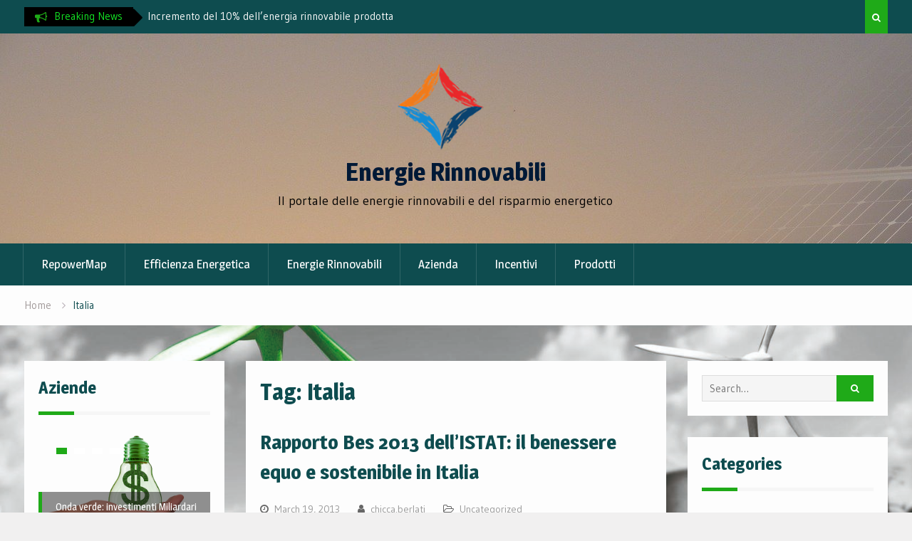

--- FILE ---
content_type: text/html; charset=UTF-8
request_url: http://www.energie-rinnovabili.net/tag/italia/
body_size: 10252
content:
<!DOCTYPE html><html lang="en-US" prefix="og: https://ogp.me/ns#"><head>
			<meta charset="UTF-8">
		<meta name="viewport" content="width=device-width, initial-scale=1">
		<link rel="profile" href="http://gmpg.org/xfn/11">
		

<!-- Search Engine Optimization by Rank Math - https://rankmath.com/ -->
<title>Italia - Energie Rinnovabili</title>
<meta name="robots" content="follow, noindex"/>
<meta property="og:locale" content="en_US" />
<meta property="og:type" content="article" />
<meta property="og:title" content="Italia - Energie Rinnovabili" />
<meta property="og:url" content="https://www.energie-rinnovabili.net/tag/italia/" />
<meta property="og:site_name" content="Energie Rinnovabili" />
<meta name="twitter:card" content="summary_large_image" />
<meta name="twitter:title" content="Italia - Energie Rinnovabili" />
<meta name="twitter:label1" content="Posts" />
<meta name="twitter:data1" content="2" />
<script type="application/ld+json" class="rank-math-schema">{"@context":"https://schema.org","@graph":[{"@type":"Organization","@id":"https://www.energie-rinnovabili.net/#organization","name":"Energie Rinnovabili","url":"https://www.energie-rinnovabili.net","logo":{"@type":"ImageObject","@id":"https://www.energie-rinnovabili.net/#logo","url":"http://www.energie-rinnovabili.net/wp-content/uploads/2018/06/logo_2.png","contentUrl":"http://www.energie-rinnovabili.net/wp-content/uploads/2018/06/logo_2.png","caption":"Energie Rinnovabili","inLanguage":"en-US","width":"124","height":"127"}},{"@type":"WebSite","@id":"https://www.energie-rinnovabili.net/#website","url":"https://www.energie-rinnovabili.net","name":"Energie Rinnovabili","publisher":{"@id":"https://www.energie-rinnovabili.net/#organization"},"inLanguage":"en-US"},{"@type":"CollectionPage","@id":"https://www.energie-rinnovabili.net/tag/italia/#webpage","url":"https://www.energie-rinnovabili.net/tag/italia/","name":"Italia - Energie Rinnovabili","isPartOf":{"@id":"https://www.energie-rinnovabili.net/#website"},"inLanguage":"en-US"}]}</script>
<!-- /Rank Math WordPress SEO plugin -->

<link rel='dns-prefetch' href='//www.googletagmanager.com' />
<link rel='dns-prefetch' href='//fonts.googleapis.com' />
<link rel="alternate" type="application/rss+xml" title="Energie Rinnovabili &raquo; Feed" href="https://www.energie-rinnovabili.net/feed/" />
<link rel="alternate" type="application/rss+xml" title="Energie Rinnovabili &raquo; Italia Tag Feed" href="https://www.energie-rinnovabili.net/tag/italia/feed/" />
<script type="text/javascript">
window._wpemojiSettings = {"baseUrl":"https:\/\/s.w.org\/images\/core\/emoji\/14.0.0\/72x72\/","ext":".png","svgUrl":"https:\/\/s.w.org\/images\/core\/emoji\/14.0.0\/svg\/","svgExt":".svg","source":{"concatemoji":"http:\/\/www.energie-rinnovabili.net\/wp-includes\/js\/wp-emoji-release.min.js?ver=6.2.8"}};
/*! This file is auto-generated */
!function(e,a,t){var n,r,o,i=a.createElement("canvas"),p=i.getContext&&i.getContext("2d");function s(e,t){p.clearRect(0,0,i.width,i.height),p.fillText(e,0,0);e=i.toDataURL();return p.clearRect(0,0,i.width,i.height),p.fillText(t,0,0),e===i.toDataURL()}function c(e){var t=a.createElement("script");t.src=e,t.defer=t.type="text/javascript",a.getElementsByTagName("head")[0].appendChild(t)}for(o=Array("flag","emoji"),t.supports={everything:!0,everythingExceptFlag:!0},r=0;r<o.length;r++)t.supports[o[r]]=function(e){if(p&&p.fillText)switch(p.textBaseline="top",p.font="600 32px Arial",e){case"flag":return s("\ud83c\udff3\ufe0f\u200d\u26a7\ufe0f","\ud83c\udff3\ufe0f\u200b\u26a7\ufe0f")?!1:!s("\ud83c\uddfa\ud83c\uddf3","\ud83c\uddfa\u200b\ud83c\uddf3")&&!s("\ud83c\udff4\udb40\udc67\udb40\udc62\udb40\udc65\udb40\udc6e\udb40\udc67\udb40\udc7f","\ud83c\udff4\u200b\udb40\udc67\u200b\udb40\udc62\u200b\udb40\udc65\u200b\udb40\udc6e\u200b\udb40\udc67\u200b\udb40\udc7f");case"emoji":return!s("\ud83e\udef1\ud83c\udffb\u200d\ud83e\udef2\ud83c\udfff","\ud83e\udef1\ud83c\udffb\u200b\ud83e\udef2\ud83c\udfff")}return!1}(o[r]),t.supports.everything=t.supports.everything&&t.supports[o[r]],"flag"!==o[r]&&(t.supports.everythingExceptFlag=t.supports.everythingExceptFlag&&t.supports[o[r]]);t.supports.everythingExceptFlag=t.supports.everythingExceptFlag&&!t.supports.flag,t.DOMReady=!1,t.readyCallback=function(){t.DOMReady=!0},t.supports.everything||(n=function(){t.readyCallback()},a.addEventListener?(a.addEventListener("DOMContentLoaded",n,!1),e.addEventListener("load",n,!1)):(e.attachEvent("onload",n),a.attachEvent("onreadystatechange",function(){"complete"===a.readyState&&t.readyCallback()})),(e=t.source||{}).concatemoji?c(e.concatemoji):e.wpemoji&&e.twemoji&&(c(e.twemoji),c(e.wpemoji)))}(window,document,window._wpemojiSettings);
</script>
<style type="text/css">
img.wp-smiley,
img.emoji {
	display: inline !important;
	border: none !important;
	box-shadow: none !important;
	height: 1em !important;
	width: 1em !important;
	margin: 0 0.07em !important;
	vertical-align: -0.1em !important;
	background: none !important;
	padding: 0 !important;
}
</style>
	<link rel='stylesheet' id='wp-block-library-css' href='http://www.energie-rinnovabili.net/wp-includes/css/dist/block-library/style.min.css?ver=6.2.8' type='text/css' media='all' />
<style id='rank-math-toc-block-style-inline-css' type='text/css'>
.wp-block-rank-math-toc-block nav ol{counter-reset:item}.wp-block-rank-math-toc-block nav ol li{display:block}.wp-block-rank-math-toc-block nav ol li:before{content:counters(item, ".") " ";counter-increment:item}

</style>
<link rel='stylesheet' id='classic-theme-styles-css' href='http://www.energie-rinnovabili.net/wp-includes/css/classic-themes.min.css?ver=6.2.8' type='text/css' media='all' />
<style id='global-styles-inline-css' type='text/css'>
body{--wp--preset--color--black: #000000;--wp--preset--color--cyan-bluish-gray: #abb8c3;--wp--preset--color--white: #ffffff;--wp--preset--color--pale-pink: #f78da7;--wp--preset--color--vivid-red: #cf2e2e;--wp--preset--color--luminous-vivid-orange: #ff6900;--wp--preset--color--luminous-vivid-amber: #fcb900;--wp--preset--color--light-green-cyan: #7bdcb5;--wp--preset--color--vivid-green-cyan: #00d084;--wp--preset--color--pale-cyan-blue: #8ed1fc;--wp--preset--color--vivid-cyan-blue: #0693e3;--wp--preset--color--vivid-purple: #9b51e0;--wp--preset--gradient--vivid-cyan-blue-to-vivid-purple: linear-gradient(135deg,rgba(6,147,227,1) 0%,rgb(155,81,224) 100%);--wp--preset--gradient--light-green-cyan-to-vivid-green-cyan: linear-gradient(135deg,rgb(122,220,180) 0%,rgb(0,208,130) 100%);--wp--preset--gradient--luminous-vivid-amber-to-luminous-vivid-orange: linear-gradient(135deg,rgba(252,185,0,1) 0%,rgba(255,105,0,1) 100%);--wp--preset--gradient--luminous-vivid-orange-to-vivid-red: linear-gradient(135deg,rgba(255,105,0,1) 0%,rgb(207,46,46) 100%);--wp--preset--gradient--very-light-gray-to-cyan-bluish-gray: linear-gradient(135deg,rgb(238,238,238) 0%,rgb(169,184,195) 100%);--wp--preset--gradient--cool-to-warm-spectrum: linear-gradient(135deg,rgb(74,234,220) 0%,rgb(151,120,209) 20%,rgb(207,42,186) 40%,rgb(238,44,130) 60%,rgb(251,105,98) 80%,rgb(254,248,76) 100%);--wp--preset--gradient--blush-light-purple: linear-gradient(135deg,rgb(255,206,236) 0%,rgb(152,150,240) 100%);--wp--preset--gradient--blush-bordeaux: linear-gradient(135deg,rgb(254,205,165) 0%,rgb(254,45,45) 50%,rgb(107,0,62) 100%);--wp--preset--gradient--luminous-dusk: linear-gradient(135deg,rgb(255,203,112) 0%,rgb(199,81,192) 50%,rgb(65,88,208) 100%);--wp--preset--gradient--pale-ocean: linear-gradient(135deg,rgb(255,245,203) 0%,rgb(182,227,212) 50%,rgb(51,167,181) 100%);--wp--preset--gradient--electric-grass: linear-gradient(135deg,rgb(202,248,128) 0%,rgb(113,206,126) 100%);--wp--preset--gradient--midnight: linear-gradient(135deg,rgb(2,3,129) 0%,rgb(40,116,252) 100%);--wp--preset--duotone--dark-grayscale: url('#wp-duotone-dark-grayscale');--wp--preset--duotone--grayscale: url('#wp-duotone-grayscale');--wp--preset--duotone--purple-yellow: url('#wp-duotone-purple-yellow');--wp--preset--duotone--blue-red: url('#wp-duotone-blue-red');--wp--preset--duotone--midnight: url('#wp-duotone-midnight');--wp--preset--duotone--magenta-yellow: url('#wp-duotone-magenta-yellow');--wp--preset--duotone--purple-green: url('#wp-duotone-purple-green');--wp--preset--duotone--blue-orange: url('#wp-duotone-blue-orange');--wp--preset--font-size--small: 13px;--wp--preset--font-size--medium: 20px;--wp--preset--font-size--large: 36px;--wp--preset--font-size--x-large: 42px;--wp--preset--spacing--20: 0.44rem;--wp--preset--spacing--30: 0.67rem;--wp--preset--spacing--40: 1rem;--wp--preset--spacing--50: 1.5rem;--wp--preset--spacing--60: 2.25rem;--wp--preset--spacing--70: 3.38rem;--wp--preset--spacing--80: 5.06rem;--wp--preset--shadow--natural: 6px 6px 9px rgba(0, 0, 0, 0.2);--wp--preset--shadow--deep: 12px 12px 50px rgba(0, 0, 0, 0.4);--wp--preset--shadow--sharp: 6px 6px 0px rgba(0, 0, 0, 0.2);--wp--preset--shadow--outlined: 6px 6px 0px -3px rgba(255, 255, 255, 1), 6px 6px rgba(0, 0, 0, 1);--wp--preset--shadow--crisp: 6px 6px 0px rgba(0, 0, 0, 1);}:where(.is-layout-flex){gap: 0.5em;}body .is-layout-flow > .alignleft{float: left;margin-inline-start: 0;margin-inline-end: 2em;}body .is-layout-flow > .alignright{float: right;margin-inline-start: 2em;margin-inline-end: 0;}body .is-layout-flow > .aligncenter{margin-left: auto !important;margin-right: auto !important;}body .is-layout-constrained > .alignleft{float: left;margin-inline-start: 0;margin-inline-end: 2em;}body .is-layout-constrained > .alignright{float: right;margin-inline-start: 2em;margin-inline-end: 0;}body .is-layout-constrained > .aligncenter{margin-left: auto !important;margin-right: auto !important;}body .is-layout-constrained > :where(:not(.alignleft):not(.alignright):not(.alignfull)){max-width: var(--wp--style--global--content-size);margin-left: auto !important;margin-right: auto !important;}body .is-layout-constrained > .alignwide{max-width: var(--wp--style--global--wide-size);}body .is-layout-flex{display: flex;}body .is-layout-flex{flex-wrap: wrap;align-items: center;}body .is-layout-flex > *{margin: 0;}:where(.wp-block-columns.is-layout-flex){gap: 2em;}.has-black-color{color: var(--wp--preset--color--black) !important;}.has-cyan-bluish-gray-color{color: var(--wp--preset--color--cyan-bluish-gray) !important;}.has-white-color{color: var(--wp--preset--color--white) !important;}.has-pale-pink-color{color: var(--wp--preset--color--pale-pink) !important;}.has-vivid-red-color{color: var(--wp--preset--color--vivid-red) !important;}.has-luminous-vivid-orange-color{color: var(--wp--preset--color--luminous-vivid-orange) !important;}.has-luminous-vivid-amber-color{color: var(--wp--preset--color--luminous-vivid-amber) !important;}.has-light-green-cyan-color{color: var(--wp--preset--color--light-green-cyan) !important;}.has-vivid-green-cyan-color{color: var(--wp--preset--color--vivid-green-cyan) !important;}.has-pale-cyan-blue-color{color: var(--wp--preset--color--pale-cyan-blue) !important;}.has-vivid-cyan-blue-color{color: var(--wp--preset--color--vivid-cyan-blue) !important;}.has-vivid-purple-color{color: var(--wp--preset--color--vivid-purple) !important;}.has-black-background-color{background-color: var(--wp--preset--color--black) !important;}.has-cyan-bluish-gray-background-color{background-color: var(--wp--preset--color--cyan-bluish-gray) !important;}.has-white-background-color{background-color: var(--wp--preset--color--white) !important;}.has-pale-pink-background-color{background-color: var(--wp--preset--color--pale-pink) !important;}.has-vivid-red-background-color{background-color: var(--wp--preset--color--vivid-red) !important;}.has-luminous-vivid-orange-background-color{background-color: var(--wp--preset--color--luminous-vivid-orange) !important;}.has-luminous-vivid-amber-background-color{background-color: var(--wp--preset--color--luminous-vivid-amber) !important;}.has-light-green-cyan-background-color{background-color: var(--wp--preset--color--light-green-cyan) !important;}.has-vivid-green-cyan-background-color{background-color: var(--wp--preset--color--vivid-green-cyan) !important;}.has-pale-cyan-blue-background-color{background-color: var(--wp--preset--color--pale-cyan-blue) !important;}.has-vivid-cyan-blue-background-color{background-color: var(--wp--preset--color--vivid-cyan-blue) !important;}.has-vivid-purple-background-color{background-color: var(--wp--preset--color--vivid-purple) !important;}.has-black-border-color{border-color: var(--wp--preset--color--black) !important;}.has-cyan-bluish-gray-border-color{border-color: var(--wp--preset--color--cyan-bluish-gray) !important;}.has-white-border-color{border-color: var(--wp--preset--color--white) !important;}.has-pale-pink-border-color{border-color: var(--wp--preset--color--pale-pink) !important;}.has-vivid-red-border-color{border-color: var(--wp--preset--color--vivid-red) !important;}.has-luminous-vivid-orange-border-color{border-color: var(--wp--preset--color--luminous-vivid-orange) !important;}.has-luminous-vivid-amber-border-color{border-color: var(--wp--preset--color--luminous-vivid-amber) !important;}.has-light-green-cyan-border-color{border-color: var(--wp--preset--color--light-green-cyan) !important;}.has-vivid-green-cyan-border-color{border-color: var(--wp--preset--color--vivid-green-cyan) !important;}.has-pale-cyan-blue-border-color{border-color: var(--wp--preset--color--pale-cyan-blue) !important;}.has-vivid-cyan-blue-border-color{border-color: var(--wp--preset--color--vivid-cyan-blue) !important;}.has-vivid-purple-border-color{border-color: var(--wp--preset--color--vivid-purple) !important;}.has-vivid-cyan-blue-to-vivid-purple-gradient-background{background: var(--wp--preset--gradient--vivid-cyan-blue-to-vivid-purple) !important;}.has-light-green-cyan-to-vivid-green-cyan-gradient-background{background: var(--wp--preset--gradient--light-green-cyan-to-vivid-green-cyan) !important;}.has-luminous-vivid-amber-to-luminous-vivid-orange-gradient-background{background: var(--wp--preset--gradient--luminous-vivid-amber-to-luminous-vivid-orange) !important;}.has-luminous-vivid-orange-to-vivid-red-gradient-background{background: var(--wp--preset--gradient--luminous-vivid-orange-to-vivid-red) !important;}.has-very-light-gray-to-cyan-bluish-gray-gradient-background{background: var(--wp--preset--gradient--very-light-gray-to-cyan-bluish-gray) !important;}.has-cool-to-warm-spectrum-gradient-background{background: var(--wp--preset--gradient--cool-to-warm-spectrum) !important;}.has-blush-light-purple-gradient-background{background: var(--wp--preset--gradient--blush-light-purple) !important;}.has-blush-bordeaux-gradient-background{background: var(--wp--preset--gradient--blush-bordeaux) !important;}.has-luminous-dusk-gradient-background{background: var(--wp--preset--gradient--luminous-dusk) !important;}.has-pale-ocean-gradient-background{background: var(--wp--preset--gradient--pale-ocean) !important;}.has-electric-grass-gradient-background{background: var(--wp--preset--gradient--electric-grass) !important;}.has-midnight-gradient-background{background: var(--wp--preset--gradient--midnight) !important;}.has-small-font-size{font-size: var(--wp--preset--font-size--small) !important;}.has-medium-font-size{font-size: var(--wp--preset--font-size--medium) !important;}.has-large-font-size{font-size: var(--wp--preset--font-size--large) !important;}.has-x-large-font-size{font-size: var(--wp--preset--font-size--x-large) !important;}
.wp-block-navigation a:where(:not(.wp-element-button)){color: inherit;}
:where(.wp-block-columns.is-layout-flex){gap: 2em;}
.wp-block-pullquote{font-size: 1.5em;line-height: 1.6;}
</style>
<link rel='stylesheet' id='font-awesome-css' href='http://www.energie-rinnovabili.net/wp-content/themes/drizzle-mag/vendors/font-awesome/css/font-awesome.min.css?ver=4.7.0' type='text/css' media='all' />
<link rel='stylesheet' id='drizzle-mag-google-fonts-css' href='https://fonts.googleapis.com/css?family=Magra%3A400%2C700%7CGudea%3A100%2C400%2C500%2C600&#038;subset=latin%2Clatin-ext' type='text/css' media='all' />
<link rel='stylesheet' id='jquery-sidr-css' href='http://www.energie-rinnovabili.net/wp-content/themes/drizzle-mag/vendors/sidr/css/jquery.sidr.dark.min.css?ver=2.2.1' type='text/css' media='all' />
<link rel='stylesheet' id='jquery-slick-css' href='http://www.energie-rinnovabili.net/wp-content/themes/drizzle-mag/vendors/slick/slick.min.css?ver=1.5.9' type='text/css' media='all' />
<link rel='stylesheet' id='drizzle-mag-style-css' href='http://www.energie-rinnovabili.net/wp-content/themes/drizzle-mag/style.css?ver=1.0.1' type='text/css' media='all' />
<script type='text/javascript' src='http://www.energie-rinnovabili.net/wp-includes/js/jquery/jquery.min.js?ver=3.6.4' id='jquery-core-js'></script>
<script type='text/javascript' src='http://www.energie-rinnovabili.net/wp-includes/js/jquery/jquery-migrate.min.js?ver=3.4.0' id='jquery-migrate-js'></script>

<!-- Google tag (gtag.js) snippet added by Site Kit -->

<!-- Google Analytics snippet added by Site Kit -->
<script type='text/javascript' src='https://www.googletagmanager.com/gtag/js?id=GT-NBXCDF76' id='google_gtagjs-js' async></script>
<script type='text/javascript' id='google_gtagjs-js-after'>
window.dataLayer = window.dataLayer || [];function gtag(){dataLayer.push(arguments);}
gtag("set","linker",{"domains":["www.energie-rinnovabili.net"]});
gtag("js", new Date());
gtag("set", "developer_id.dZTNiMT", true);
gtag("config", "GT-NBXCDF76");
</script>

<!-- End Google tag (gtag.js) snippet added by Site Kit -->
<link rel="https://api.w.org/" href="https://www.energie-rinnovabili.net/wp-json/" /><link rel="alternate" type="application/json" href="https://www.energie-rinnovabili.net/wp-json/wp/v2/tags/100" /><link rel="EditURI" type="application/rsd+xml" title="RSD" href="https://www.energie-rinnovabili.net/xmlrpc.php?rsd" />
<link rel="wlwmanifest" type="application/wlwmanifest+xml" href="http://www.energie-rinnovabili.net/wp-includes/wlwmanifest.xml" />
<meta name="generator" content="WordPress 6.2.8" />
<meta name="generator" content="Site Kit by Google 1.129.1" /><style type="text/css" id="custom-background-css">
body.custom-background { background-image: url("http://www.energie-rinnovabili.net/wp-content/uploads/2014/12/foto-energie-rinnovabili.jpg"); background-position: left top; background-size: cover; background-repeat: no-repeat; background-attachment: fixed; }
</style>
			<style type="text/css" id="wp-custom-css">
			.site-description{
	color:black;
}
#masthead{
background-image: url(https://www.energie-rinnovabili.net/wp-content/uploads/2020/04/renewable-1989416_1920.jpg
);
background-repeat: repeat-x;
}
/**
#featured-news {
    background-image: url(http://www.energia-eolica.it//wp-content/uploads/2017/08/solar-panels-2458717_1280.jpg);
}
*/
#featured-news {
    background-color: transparent;
}		</style>
		</head>

<body class="archive tag tag-italia tag-100 custom-background wp-custom-logo group-blog site-layout-fluid global-layout-three-columns three-columns-enabled header-ads-disabled">

			<div id="tophead">
			<div class="container">
				
		<div class="top-news">
							<span class="top-news-title">Breaking News</span>
													<div id="notice-ticker">
					<div class="notice-inner-wrap">
						<div class="breaking-news-list">
															<div><a href="https://www.energie-rinnovabili.net/trend-del-2025-investimenti-nelle-rinnovabili/">Trend investimenti 2025 rinnovabili</a></div>
															<div><a href="https://www.energie-rinnovabili.net/incremento-del-10-dellenergia-rinnovabile-prodotta/">Incremento del  10% dell&#8217;energia rinnovabile prodotta</a></div>
															<div><a href="https://www.energie-rinnovabili.net/una-turbina-eolica-domestica-cambia-il-futuro/">Una turbina eolica domestica. Cambia il futuro?</a></div>
															<div><a href="https://www.energie-rinnovabili.net/energie-rinnovabili-in-italia-stiamo-progredendo/">Energie rinnovabili in Italia. Stiamo progredendo</a></div>
															<div><a href="https://www.energie-rinnovabili.net/puglia-prima-in-italia-come-rinnovabili/">Puglia, prima in ITALIA come rinnovabili</a></div>
																				</div><!-- .breaking-news-list -->
					</div> <!-- .notice-inner-wrap -->
				</div><!-- #notice-ticker -->

			
		</div> <!--.top-news -->
						<div class="right-tophead">
											<div class="header-search-box">
							<a href="#" class="search-icon"><i class="fa fa-search"></i></a>
							<div class="search-box-wrap">
								<form role="search" method="get" class="search-form" action="https://www.energie-rinnovabili.net/">
			<label>
			<span class="screen-reader-text">Search for:</span>
			<input type="search" class="search-field" placeholder="Search&hellip;" value="" name="s" title="Search for:" />
			</label>
			<input type="submit" class="search-submit" value="&#xf002;" /></form>							</div>
						</div> <!-- .header-search-box -->
					
									</div><!-- .right-head -->
			</div> <!-- .container -->
		</div><!--  #tophead -->
		<div id="page" class="hfeed site"><a class="skip-link screen-reader-text" href="#content">Skip to content</a>		<a id="mobile-trigger" href="#mob-menu"><i class="fa fa-list-ul" aria-hidden="true"></i></a>
		<div id="mob-menu">
			<ul id="menu-principale_alto" class="menu"><li id="menu-item-1620" class="menu-item menu-item-type-post_type menu-item-object-page menu-item-1620"><a href="https://www.energie-rinnovabili.net/repowermap/">RepowerMap</a></li>
<li id="menu-item-1621" class="menu-item menu-item-type-taxonomy menu-item-object-category menu-item-1621"><a href="https://www.energie-rinnovabili.net/category/efficienza-energetica/">Efficienza Energetica</a></li>
<li id="menu-item-1622" class="menu-item menu-item-type-taxonomy menu-item-object-category menu-item-1622"><a href="https://www.energie-rinnovabili.net/category/energie-rinnovabili/">Energie Rinnovabili</a></li>
<li id="menu-item-1623" class="menu-item menu-item-type-taxonomy menu-item-object-category menu-item-1623"><a href="https://www.energie-rinnovabili.net/category/azienda/">Azienda</a></li>
<li id="menu-item-1624" class="menu-item menu-item-type-taxonomy menu-item-object-category menu-item-1624"><a href="https://www.energie-rinnovabili.net/category/incentivi/">Incentivi</a></li>
<li id="menu-item-1625" class="menu-item menu-item-type-taxonomy menu-item-object-category menu-item-1625"><a href="https://www.energie-rinnovabili.net/category/prodotti/">Prodotti</a></li>
</ul>		</div>
		
	<header id="masthead" class="site-header" role="banner"><div class="container">				<div class="site-branding">

			<a href="https://www.energie-rinnovabili.net/" class="custom-logo-link" rel="home"><img width="124" height="127" src="https://www.energie-rinnovabili.net/wp-content/uploads/2018/06/logo_2.png" class="custom-logo" alt="energie rinnovabili" decoding="async" /></a>
						
							<div id="site-identity">
																		<p class="site-title"><a href="https://www.energie-rinnovabili.net/" rel="home">Energie Rinnovabili</a></p>
											
											<p class="site-description">Il portale delle energie rinnovabili e del risparmio energetico</p>
									</div><!-- #site-identity -->
			
		</div><!-- .site-branding -->
				</div><!-- .container --></header><!-- #masthead -->		<div id="main-nav" class="clear-fix main-nav">
			<div class="container">
			<nav id="site-navigation" class="main-navigation" role="navigation">
				<div class="wrap-menu-content">
					<div class="menu-principale_alto-container"><ul id="primary-menu" class="menu"><li class="menu-item menu-item-type-post_type menu-item-object-page menu-item-1620"><a href="https://www.energie-rinnovabili.net/repowermap/">RepowerMap</a></li>
<li class="menu-item menu-item-type-taxonomy menu-item-object-category menu-item-1621"><a href="https://www.energie-rinnovabili.net/category/efficienza-energetica/">Efficienza Energetica</a></li>
<li class="menu-item menu-item-type-taxonomy menu-item-object-category menu-item-1622"><a href="https://www.energie-rinnovabili.net/category/energie-rinnovabili/">Energie Rinnovabili</a></li>
<li class="menu-item menu-item-type-taxonomy menu-item-object-category menu-item-1623"><a href="https://www.energie-rinnovabili.net/category/azienda/">Azienda</a></li>
<li class="menu-item menu-item-type-taxonomy menu-item-object-category menu-item-1624"><a href="https://www.energie-rinnovabili.net/category/incentivi/">Incentivi</a></li>
<li class="menu-item menu-item-type-taxonomy menu-item-object-category menu-item-1625"><a href="https://www.energie-rinnovabili.net/category/prodotti/">Prodotti</a></li>
</ul></div>				</div><!-- .wrap-menu-content -->
			</nav><!-- #site-navigation -->
			</div><!-- .container -->
		</div><!-- #main-nav -->
			<div id="breadcrumb"><div class="container"><div role="navigation" aria-label="Breadcrumbs" class="breadcrumb-trail breadcrumbs" itemprop="breadcrumb"><ul class="trail-items" itemscope itemtype="http://schema.org/BreadcrumbList"><meta name="numberOfItems" content="2" /><meta name="itemListOrder" content="Ascending" /><li itemprop="itemListElement" itemscope itemtype="http://schema.org/ListItem" class="trail-item trail-begin"><a href="https://www.energie-rinnovabili.net/" rel="home" itemprop="item"><span itemprop="name">Home</span></a><meta itemprop="position" content="1" /></li><li itemprop="itemListElement" itemscope itemtype="http://schema.org/ListItem" class="trail-item trail-end"><span itemprop="item"><span itemprop="name">Italia</span></span><meta itemprop="position" content="2" /></li></ul></div></div><!-- .container --></div><!-- #breadcrumb --><div id="content" class="site-content"><div class="container"><div class="inner-wrapper">	
	<div id="primary" class="content-area">
		<main id="main" class="site-main" role="main">

		
			<header class="page-header">
				<h1 class="page-title">Tag: <span>Italia</span></h1>			</header><!-- .page-header -->

						
				
<article id="post-47" class="post-47 post type-post status-publish format-standard hentry category-uncategorized tag-benessere tag-cnel tag-energie-rinnovabili tag-istat tag-italia tag-sostenibilita">
		<div class="article-wrapper">
		<header class="entry-header">
			<h2 class="entry-title"><a href="https://www.energie-rinnovabili.net/rapporto-bes-2013-dellistat-il-benessere-equo-e-sostenibile-in-italia-2/" rel="bookmark">Rapporto Bes 2013 dell&#8217;ISTAT: il benessere equo e sostenibile in Italia</a></h2>						<div class="entry-meta">
				<span class="posted-on"><a href="https://www.energie-rinnovabili.net/rapporto-bes-2013-dellistat-il-benessere-equo-e-sostenibile-in-italia-2/" rel="bookmark"><time class="entry-date published updated" datetime="2013-03-19T23:28:16+00:00">March 19, 2013</time></a></span><span class="byline"> <span class="author vcard"><a class="url fn n" href="https://www.energie-rinnovabili.net/author/chicca-berlati/">chicca.berlati</a></span></span><span class="cat-links"><a href="https://www.energie-rinnovabili.net/category/uncategorized/" rel="category tag">Uncategorized</a></span>			</div>
					</header><!-- .entry-header -->

		<div class="entry-content">
			
							<p>&nbsp;Dal sito ISTAT si può scaricare il rapposto (6MB) in cui&nbsp;il Cnel e l&#8217;Istat presentano i risultati di una ricerca che sull&#8217;Italia all&#8217;interno del panorama internazionale in tema di sviluppo&hellip;</p>
					</div><!-- .entry-content -->

		<footer class="entry-footer entry-meta">
			<span class="tags-links"><a href="https://www.energie-rinnovabili.net/tag/benessere/" rel="tag">benessere</a>, <a href="https://www.energie-rinnovabili.net/tag/cnel/" rel="tag">CNEL</a>, <a href="https://www.energie-rinnovabili.net/tag/energie-rinnovabili/" rel="tag">energie rinnovabili</a>, <a href="https://www.energie-rinnovabili.net/tag/istat/" rel="tag">ISTAT</a>, <a href="https://www.energie-rinnovabili.net/tag/italia/" rel="tag">Italia</a>, <a href="https://www.energie-rinnovabili.net/tag/sostenibilita/" rel="tag">sostenibilità</a></span>		</footer><!-- .entry-footer -->
	</div> <!-- .article-wrapper -->
</article><!-- #post-## -->

			
				
<article id="post-48" class="post-48 post type-post status-publish format-standard hentry category-uncategorized tag-benessere tag-cnel tag-energie-rinnovabili tag-istat tag-italia tag-sostenibilita">
		<div class="article-wrapper">
		<header class="entry-header">
			<h2 class="entry-title"><a href="https://www.energie-rinnovabili.net/rapporto-bes-2013-dellistat-il-benessere-equo-e-sostenibile-in-italia-3/" rel="bookmark">Rapporto Bes 2013 dell&#8217;ISTAT: il benessere equo e sostenibile in Italia</a></h2>						<div class="entry-meta">
				<span class="posted-on"><a href="https://www.energie-rinnovabili.net/rapporto-bes-2013-dellistat-il-benessere-equo-e-sostenibile-in-italia-3/" rel="bookmark"><time class="entry-date published updated" datetime="2013-03-19T23:28:16+00:00">March 19, 2013</time></a></span><span class="byline"> <span class="author vcard"><a class="url fn n" href="https://www.energie-rinnovabili.net/author/chicca-berlati/">chicca.berlati</a></span></span><span class="cat-links"><a href="https://www.energie-rinnovabili.net/category/uncategorized/" rel="category tag">Uncategorized</a></span>			</div>
					</header><!-- .entry-header -->

		<div class="entry-content">
			
							<p>&nbsp;Dal sito ISTAT si può scaricare il rapposto (6MB) in cui&nbsp;il Cnel e l&#8217;Istat presentano i risultati di una ricerca che sull&#8217;Italia all&#8217;interno del panorama internazionale in tema di sviluppo&hellip;</p>
					</div><!-- .entry-content -->

		<footer class="entry-footer entry-meta">
			<span class="tags-links"><a href="https://www.energie-rinnovabili.net/tag/benessere/" rel="tag">benessere</a>, <a href="https://www.energie-rinnovabili.net/tag/cnel/" rel="tag">CNEL</a>, <a href="https://www.energie-rinnovabili.net/tag/energie-rinnovabili/" rel="tag">energie rinnovabili</a>, <a href="https://www.energie-rinnovabili.net/tag/istat/" rel="tag">ISTAT</a>, <a href="https://www.energie-rinnovabili.net/tag/italia/" rel="tag">Italia</a>, <a href="https://www.energie-rinnovabili.net/tag/sostenibilita/" rel="tag">sostenibilità</a></span>		</footer><!-- .entry-footer -->
	</div> <!-- .article-wrapper -->
</article><!-- #post-## -->

			
		
		
		</main><!-- #main -->
	</div><!-- #primary -->


<div id="sidebar-primary" class="widget-area sidebar" role="complementary">
	<div class="sidebar-widget-wrapper">
					<aside id="search-2" class="widget widget_search"><form role="search" method="get" class="search-form" action="https://www.energie-rinnovabili.net/">
			<label>
			<span class="screen-reader-text">Search for:</span>
			<input type="search" class="search-field" placeholder="Search&hellip;" value="" name="s" title="Search for:" />
			</label>
			<input type="submit" class="search-submit" value="&#xf002;" /></form></aside><aside id="categories-2" class="widget widget_categories"><h2 class="widget-title">Categories</h2>
			<ul>
					<li class="cat-item cat-item-709"><a href="https://www.energie-rinnovabili.net/category/efficienza-energetica/acqua/">Acqua</a>
</li>
	<li class="cat-item cat-item-705"><a href="https://www.energie-rinnovabili.net/category/azienda/">Azienda</a>
</li>
	<li class="cat-item cat-item-714"><a href="https://www.energie-rinnovabili.net/category/energie-rinnovabili/biomasse/">Biomasse</a>
</li>
	<li class="cat-item cat-item-708"><a href="https://www.energie-rinnovabili.net/category/efficienza-energetica/calore/">Calore</a>
</li>
	<li class="cat-item cat-item-707"><a href="https://www.energie-rinnovabili.net/category/efficienza-energetica/">Efficienza Energetica</a>
</li>
	<li class="cat-item cat-item-710"><a href="https://www.energie-rinnovabili.net/category/efficienza-energetica/elettricita/">Elettricità</a>
</li>
	<li class="cat-item cat-item-713"><a href="https://www.energie-rinnovabili.net/category/energie-rinnovabili/">Energie Rinnovabili</a>
</li>
	<li class="cat-item cat-item-715"><a href="https://www.energie-rinnovabili.net/category/energie-rinnovabili/eolico-e-minieolico/">Eolico e Minieolico</a>
</li>
	<li class="cat-item cat-item-716"><a href="https://www.energie-rinnovabili.net/category/energie-rinnovabili/fotovoltaico/">Fotovoltaico</a>
</li>
	<li class="cat-item cat-item-717"><a href="https://www.energie-rinnovabili.net/category/energie-rinnovabili/geotermico/">Geotermico</a>
</li>
	<li class="cat-item cat-item-712"><a href="https://www.energie-rinnovabili.net/category/incentivi/">Incentivi</a>
</li>
	<li class="cat-item cat-item-706"><a href="https://www.energie-rinnovabili.net/category/prodotti/">Prodotti</a>
</li>
	<li class="cat-item cat-item-1"><a href="https://www.energie-rinnovabili.net/category/uncategorized/">Uncategorized</a>
</li>
			</ul>

			</aside>			</div> <!-- .sidebar-widget-wrapper -->
</div><!-- #sidebar-primary -->

<div id="sidebar-secondary" class="widget-area sidebar" role="complementary">
	<div class="sidebar-widget-wrapper">
					<aside id="drizzle-mag-posts-slider-4" class="widget drizzle_mag_widget_posts_slider"><h2 class="widget-title">Aziende</h2>
				<div class="cycle-slideshow" data-cycle-slides="article" data-cycle-auto-height="container" data-pager-template='<span class="pager-box"></span>'>

					<div class="cycle-prev"><i class="fa fa-angle-left" aria-hidden="true"></i></div>
					<div class="cycle-next"><i class="fa fa-angle-right" aria-hidden="true"></i></div>

																
						
						<article class="first">
							<img width="600" height="426" src="https://www.energie-rinnovabili.net/wp-content/uploads/2020/04/hand-3298095_640-600x426.png" class="attachment-drizzle-mag-featured size-drizzle-mag-featured wp-post-image" alt="" decoding="async" loading="lazy" />							<div class="slide-caption">
								<h3><a href="https://www.energie-rinnovabili.net/onda-verde-investimenti-miliardari-e-la-rivoluzione-delle-smart-grids-nelle-rinnovabili/">Onda verde: investimenti Miliardari e la Rivoluzione delle Smart Grids nelle Rinnovabili</a></h3>
							</div><!-- .slide-caption -->
						</article>

						
											
						
						<article class="">
							<img width="600" height="500" src="https://www.energie-rinnovabili.net/wp-content/uploads/2020/06/energia-italia-600x500.jpg" class="attachment-drizzle-mag-featured size-drizzle-mag-featured wp-post-image" alt="" decoding="async" loading="lazy" />							<div class="slide-caption">
								<h3><a href="https://www.energie-rinnovabili.net/cribis-assegna-il-riconoscimento-cribis-prime-company-ad-energia-italia-srl/">CRIBIS ASSEGNA IL RICONOSCIMENTO CRIBIS PRIME COMPANY  AD ENERGIA ITALIA SRL</a></h3>
							</div><!-- .slide-caption -->
						</article>

						
											
						
						<article class="">
							<img width="600" height="500" src="https://www.energie-rinnovabili.net/wp-content/uploads/2019/07/OffLunch_payoff-600x500.jpg" class="attachment-drizzle-mag-featured size-drizzle-mag-featured wp-post-image" alt="" decoding="async" loading="lazy" />							<div class="slide-caption">
								<h3><a href="https://www.energie-rinnovabili.net/offlunch/">OFFLUNCH</a></h3>
							</div><!-- .slide-caption -->
						</article>

						
											
						
						<article class="">
							<img width="600" height="375" src="https://www.energie-rinnovabili.net/wp-content/uploads/2016/03/slide001c-1024x640.jpg" class="attachment-drizzle-mag-featured size-drizzle-mag-featured wp-post-image" alt="slide001c-1024x640.jpg" decoding="async" loading="lazy" srcset="https://www.energie-rinnovabili.net/wp-content/uploads/2016/03/slide001c-1024x640.jpg 1024w, https://www.energie-rinnovabili.net/wp-content/uploads/2016/03/slide001c-1024x640-300x188.jpg 300w, https://www.energie-rinnovabili.net/wp-content/uploads/2016/03/slide001c-1024x640-768x480.jpg 768w" sizes="(max-width: 600px) 100vw, 600px" />							<div class="slide-caption">
								<h3><a href="https://www.energie-rinnovabili.net/consulenza-risparmio-energetico/">Consulenza Risparmio Energetico</a></h3>
							</div><!-- .slide-caption -->
						</article>

						
					
					<div class="cycle-pager"></div>

				</div><!-- .cycle-slideshow -->
				</aside><aside id="archives-6" class="widget widget_archive"><h2 class="widget-title">Archivio Post</h2>		<label class="screen-reader-text" for="archives-dropdown-6">Archivio Post</label>
		<select id="archives-dropdown-6" name="archive-dropdown">
			
			<option value="">Select Month</option>
				<option value='https://www.energie-rinnovabili.net/2025/09/'> September 2025 </option>
	<option value='https://www.energie-rinnovabili.net/2025/07/'> July 2025 </option>
	<option value='https://www.energie-rinnovabili.net/2025/06/'> June 2025 </option>
	<option value='https://www.energie-rinnovabili.net/2025/01/'> January 2025 </option>
	<option value='https://www.energie-rinnovabili.net/2024/11/'> November 2024 </option>
	<option value='https://www.energie-rinnovabili.net/2024/09/'> September 2024 </option>
	<option value='https://www.energie-rinnovabili.net/2024/06/'> June 2024 </option>
	<option value='https://www.energie-rinnovabili.net/2024/04/'> April 2024 </option>
	<option value='https://www.energie-rinnovabili.net/2024/02/'> February 2024 </option>
	<option value='https://www.energie-rinnovabili.net/2024/01/'> January 2024 </option>
	<option value='https://www.energie-rinnovabili.net/2023/12/'> December 2023 </option>
	<option value='https://www.energie-rinnovabili.net/2023/08/'> August 2023 </option>
	<option value='https://www.energie-rinnovabili.net/2023/07/'> July 2023 </option>
	<option value='https://www.energie-rinnovabili.net/2023/06/'> June 2023 </option>
	<option value='https://www.energie-rinnovabili.net/2023/02/'> February 2023 </option>
	<option value='https://www.energie-rinnovabili.net/2022/11/'> November 2022 </option>
	<option value='https://www.energie-rinnovabili.net/2022/08/'> August 2022 </option>
	<option value='https://www.energie-rinnovabili.net/2022/05/'> May 2022 </option>
	<option value='https://www.energie-rinnovabili.net/2022/04/'> April 2022 </option>
	<option value='https://www.energie-rinnovabili.net/2021/11/'> November 2021 </option>
	<option value='https://www.energie-rinnovabili.net/2021/09/'> September 2021 </option>
	<option value='https://www.energie-rinnovabili.net/2021/06/'> June 2021 </option>
	<option value='https://www.energie-rinnovabili.net/2021/03/'> March 2021 </option>
	<option value='https://www.energie-rinnovabili.net/2020/12/'> December 2020 </option>
	<option value='https://www.energie-rinnovabili.net/2020/10/'> October 2020 </option>
	<option value='https://www.energie-rinnovabili.net/2020/08/'> August 2020 </option>
	<option value='https://www.energie-rinnovabili.net/2020/07/'> July 2020 </option>
	<option value='https://www.energie-rinnovabili.net/2020/06/'> June 2020 </option>
	<option value='https://www.energie-rinnovabili.net/2020/05/'> May 2020 </option>
	<option value='https://www.energie-rinnovabili.net/2020/04/'> April 2020 </option>
	<option value='https://www.energie-rinnovabili.net/2020/03/'> March 2020 </option>
	<option value='https://www.energie-rinnovabili.net/2020/02/'> February 2020 </option>
	<option value='https://www.energie-rinnovabili.net/2020/01/'> January 2020 </option>
	<option value='https://www.energie-rinnovabili.net/2019/12/'> December 2019 </option>
	<option value='https://www.energie-rinnovabili.net/2019/11/'> November 2019 </option>
	<option value='https://www.energie-rinnovabili.net/2019/10/'> October 2019 </option>
	<option value='https://www.energie-rinnovabili.net/2019/07/'> July 2019 </option>
	<option value='https://www.energie-rinnovabili.net/2019/06/'> June 2019 </option>
	<option value='https://www.energie-rinnovabili.net/2019/03/'> March 2019 </option>
	<option value='https://www.energie-rinnovabili.net/2018/11/'> November 2018 </option>
	<option value='https://www.energie-rinnovabili.net/2018/09/'> September 2018 </option>
	<option value='https://www.energie-rinnovabili.net/2018/06/'> June 2018 </option>
	<option value='https://www.energie-rinnovabili.net/2018/04/'> April 2018 </option>
	<option value='https://www.energie-rinnovabili.net/2018/01/'> January 2018 </option>
	<option value='https://www.energie-rinnovabili.net/2017/12/'> December 2017 </option>
	<option value='https://www.energie-rinnovabili.net/2017/10/'> October 2017 </option>
	<option value='https://www.energie-rinnovabili.net/2017/08/'> August 2017 </option>
	<option value='https://www.energie-rinnovabili.net/2017/05/'> May 2017 </option>
	<option value='https://www.energie-rinnovabili.net/2017/04/'> April 2017 </option>
	<option value='https://www.energie-rinnovabili.net/2017/03/'> March 2017 </option>
	<option value='https://www.energie-rinnovabili.net/2017/01/'> January 2017 </option>
	<option value='https://www.energie-rinnovabili.net/2016/12/'> December 2016 </option>
	<option value='https://www.energie-rinnovabili.net/2016/10/'> October 2016 </option>
	<option value='https://www.energie-rinnovabili.net/2016/09/'> September 2016 </option>
	<option value='https://www.energie-rinnovabili.net/2016/08/'> August 2016 </option>
	<option value='https://www.energie-rinnovabili.net/2016/07/'> July 2016 </option>
	<option value='https://www.energie-rinnovabili.net/2016/06/'> June 2016 </option>
	<option value='https://www.energie-rinnovabili.net/2016/05/'> May 2016 </option>
	<option value='https://www.energie-rinnovabili.net/2016/04/'> April 2016 </option>
	<option value='https://www.energie-rinnovabili.net/2016/03/'> March 2016 </option>
	<option value='https://www.energie-rinnovabili.net/2016/02/'> February 2016 </option>
	<option value='https://www.energie-rinnovabili.net/2015/12/'> December 2015 </option>
	<option value='https://www.energie-rinnovabili.net/2015/10/'> October 2015 </option>
	<option value='https://www.energie-rinnovabili.net/2015/09/'> September 2015 </option>
	<option value='https://www.energie-rinnovabili.net/2015/07/'> July 2015 </option>
	<option value='https://www.energie-rinnovabili.net/2015/06/'> June 2015 </option>
	<option value='https://www.energie-rinnovabili.net/2015/05/'> May 2015 </option>
	<option value='https://www.energie-rinnovabili.net/2015/03/'> March 2015 </option>
	<option value='https://www.energie-rinnovabili.net/2015/02/'> February 2015 </option>
	<option value='https://www.energie-rinnovabili.net/2015/01/'> January 2015 </option>
	<option value='https://www.energie-rinnovabili.net/2014/12/'> December 2014 </option>
	<option value='https://www.energie-rinnovabili.net/2014/11/'> November 2014 </option>
	<option value='https://www.energie-rinnovabili.net/2014/10/'> October 2014 </option>
	<option value='https://www.energie-rinnovabili.net/2014/09/'> September 2014 </option>
	<option value='https://www.energie-rinnovabili.net/2014/08/'> August 2014 </option>
	<option value='https://www.energie-rinnovabili.net/2014/07/'> July 2014 </option>
	<option value='https://www.energie-rinnovabili.net/2014/06/'> June 2014 </option>
	<option value='https://www.energie-rinnovabili.net/2014/05/'> May 2014 </option>
	<option value='https://www.energie-rinnovabili.net/2014/04/'> April 2014 </option>
	<option value='https://www.energie-rinnovabili.net/2014/03/'> March 2014 </option>
	<option value='https://www.energie-rinnovabili.net/2014/02/'> February 2014 </option>
	<option value='https://www.energie-rinnovabili.net/2014/01/'> January 2014 </option>
	<option value='https://www.energie-rinnovabili.net/2013/12/'> December 2013 </option>
	<option value='https://www.energie-rinnovabili.net/2013/11/'> November 2013 </option>
	<option value='https://www.energie-rinnovabili.net/2013/10/'> October 2013 </option>
	<option value='https://www.energie-rinnovabili.net/2013/09/'> September 2013 </option>
	<option value='https://www.energie-rinnovabili.net/2013/08/'> August 2013 </option>
	<option value='https://www.energie-rinnovabili.net/2013/07/'> July 2013 </option>
	<option value='https://www.energie-rinnovabili.net/2013/06/'> June 2013 </option>
	<option value='https://www.energie-rinnovabili.net/2013/05/'> May 2013 </option>
	<option value='https://www.energie-rinnovabili.net/2013/04/'> April 2013 </option>
	<option value='https://www.energie-rinnovabili.net/2013/03/'> March 2013 </option>
	<option value='https://www.energie-rinnovabili.net/2013/02/'> February 2013 </option>

		</select>

<script type="text/javascript">
/* <![CDATA[ */
(function() {
	var dropdown = document.getElementById( "archives-dropdown-6" );
	function onSelectChange() {
		if ( dropdown.options[ dropdown.selectedIndex ].value !== '' ) {
			document.location.href = this.options[ this.selectedIndex ].value;
		}
	}
	dropdown.onchange = onSelectChange;
})();
/* ]]> */
</script>
			</aside><aside id="drizzle-mag-recent-posts-extended-3" class="widget drizzle_mag_widget_recent_posts_extended"><h2 class="widget-title">Prodotti</h2>						
				<div class="recent-posts-extended-widget">

											<div class="recent-posts-extended-item">

															<div class="recent-posts-extended-thumb">
									<a href="https://www.energie-rinnovabili.net/offlunch/">
										<img width="150" height="150" src="https://www.energie-rinnovabili.net/wp-content/uploads/2019/07/OffLunch_payoff-150x150.jpg" class="alignleft wp-post-image" alt="" decoding="async" loading="lazy" style="max-width:90px;" />									</a>
								</div>
														<div class="recent-posts-extended-text-wrap">
								<h3 class="recent-posts-extended-title">
									<a href="https://www.energie-rinnovabili.net/offlunch/">OFFLUNCH</a>
								</h3>

																	<div class="recent-posts-extended-meta entry-meta">
										<span class="posted-on">July 22, 2019</span>
									</div>
								
							</div><!-- .recent-posts-extended-text-wrap -->

						</div><!-- .recent-posts-extended-item -->
											<div class="recent-posts-extended-item">

															<div class="recent-posts-extended-thumb">
									<a href="https://www.energie-rinnovabili.net/genera-elettricita-green-a-buon-mercato-grazie-alla-luce-del-sole/">
										<img width="150" height="150" src="https://www.energie-rinnovabili.net/wp-content/uploads/2016/03/impianto-foto-green-150x150.jpg" class="alignleft wp-post-image" alt="elettricità-fotovoltaico" decoding="async" loading="lazy" style="max-width:90px;" srcset="https://www.energie-rinnovabili.net/wp-content/uploads/2016/03/impianto-foto-green-150x150.jpg 150w, https://www.energie-rinnovabili.net/wp-content/uploads/2016/03/impianto-foto-green-100x100.jpg 100w" sizes="(max-width: 150px) 100vw, 150px" />									</a>
								</div>
														<div class="recent-posts-extended-text-wrap">
								<h3 class="recent-posts-extended-title">
									<a href="https://www.energie-rinnovabili.net/genera-elettricita-green-a-buon-mercato-grazie-alla-luce-del-sole/">Genera elettricità green a buon mercato grazie alla luce del sole</a>
								</h3>

																	<div class="recent-posts-extended-meta entry-meta">
										<span class="posted-on">March 11, 2016</span>
									</div>
								
							</div><!-- .recent-posts-extended-text-wrap -->

						</div><!-- .recent-posts-extended-item -->
					
				</div><!-- .recent-posts-extended-widget -->

				
			
			</aside><aside id="drizzle-mag-posts-slider-5" class="widget drizzle_mag_widget_posts_slider"><h2 class="widget-title">NEWS</h2>
				<div class="cycle-slideshow" data-cycle-slides="article" data-cycle-auto-height="container" data-pager-template='<span class="pager-box"></span>'>

					<div class="cycle-prev"><i class="fa fa-angle-left" aria-hidden="true"></i></div>
					<div class="cycle-next"><i class="fa fa-angle-right" aria-hidden="true"></i></div>

																
						
						<article class="first">
							<img width="600" height="337" src="https://www.energie-rinnovabili.net/wp-content/uploads/2018/04/pinwheel-2222471_640.jpg" class="attachment-drizzle-mag-featured size-drizzle-mag-featured wp-post-image" alt="pinwheel-2222471_640.jpg" decoding="async" loading="lazy" srcset="https://www.energie-rinnovabili.net/wp-content/uploads/2018/04/pinwheel-2222471_640.jpg 640w, https://www.energie-rinnovabili.net/wp-content/uploads/2018/04/pinwheel-2222471_640-300x168.jpg 300w" sizes="(max-width: 600px) 100vw, 600px" />							<div class="slide-caption">
								<h3><a href="https://www.energie-rinnovabili.net/bozza-decreto-rinnovabili-elettriche-2018/">Bozza Decreto Rinnovabili Elettriche 2018</a></h3>
							</div><!-- .slide-caption -->
						</article>

						
											
						
						<article class="">
							<img width="600" height="427" src="https://www.energie-rinnovabili.net/wp-content/uploads/2017/04/trump-1822121_640.jpg" class="attachment-drizzle-mag-featured size-drizzle-mag-featured wp-post-image" alt="trump-1822121_640.jpg" decoding="async" loading="lazy" srcset="https://www.energie-rinnovabili.net/wp-content/uploads/2017/04/trump-1822121_640.jpg 640w, https://www.energie-rinnovabili.net/wp-content/uploads/2017/04/trump-1822121_640-300x213.jpg 300w" sizes="(max-width: 600px) 100vw, 600px" />							<div class="slide-caption">
								<h3><a href="https://www.energie-rinnovabili.net/efficienza-energetica-trump-rischia-la-bufera/">Efficienza Energetica- Trump rischia la bufera</a></h3>
							</div><!-- .slide-caption -->
						</article>

						
											
						
						<article class="">
							<img width="600" height="338" src="https://www.energie-rinnovabili.net/wp-content/uploads/2016/06/energie-rinnovabili.jpg" class="attachment-drizzle-mag-featured size-drizzle-mag-featured wp-post-image" alt="energymag" decoding="async" loading="lazy" srcset="https://www.energie-rinnovabili.net/wp-content/uploads/2016/06/energie-rinnovabili.jpg 720w, https://www.energie-rinnovabili.net/wp-content/uploads/2016/06/energie-rinnovabili-300x169.jpg 300w" sizes="(max-width: 600px) 100vw, 600px" />							<div class="slide-caption">
								<h3><a href="https://www.energie-rinnovabili.net/energie-rinnovabili-boom-di-investimenti/">Energie Rinnovabili, boom di investimenti</a></h3>
							</div><!-- .slide-caption -->
						</article>

						
											
						
						<article class="">
							<img width="299" height="169" src="https://www.energie-rinnovabili.net/wp-content/uploads/2016/05/AAA.jpg" class="attachment-drizzle-mag-featured size-drizzle-mag-featured wp-post-image" alt="efficienza energetica.jpg" decoding="async" loading="lazy" />							<div class="slide-caption">
								<h3><a href="https://www.energie-rinnovabili.net/emilia-romagna-piano-investimento-per-efficienza-energetica/">Emilia Romagna &#8211; Piano investimento per efficienza energetica</a></h3>
							</div><!-- .slide-caption -->
						</article>

						
					
					<div class="cycle-pager"></div>

				</div><!-- .cycle-slideshow -->
				</aside>			</div> <!-- .sidebar-widget-wrapper -->
</div><!-- #sidebar-secondary -->
</div><!-- .inner-wrapper --></div><!-- .container --></div><!-- #content -->
	
	<div id="footer-widgets" class="widget-area" role="complementary">
		<div class="container">
						<div class="inner-wrapper">
										<div class="widget-column footer-active-4">
							<aside id="text-7" class="widget widget_text"><h3 class="widget-title">QUALE ENERGIA</h3>			<div class="textwidget"><p><a href="https://www.qualenergia.it/"><img decoding="async" loading="lazy" class="alignnone wp-image-1680 size-medium" src="https://www.energie-rinnovabili.net/wp-content/uploads/2018/08/quale_energia-300x69.png" alt="" width="300" height="69" srcset="https://www.energie-rinnovabili.net/wp-content/uploads/2018/08/quale_energia-300x69.png 300w, https://www.energie-rinnovabili.net/wp-content/uploads/2018/08/quale_energia-400x93.png 400w, https://www.energie-rinnovabili.net/wp-content/uploads/2018/08/quale_energia.png 458w" sizes="(max-width: 300px) 100vw, 300px" /></a></p>
</div>
		</aside>						</div>
												<div class="widget-column footer-active-4">
							<aside id="text-9" class="widget widget_text"><h3 class="widget-title">CANALE ENERGIA</h3>			<div class="textwidget"><p><a href="http://www.canaleenergia.com/"><img decoding="async" loading="lazy" class="alignnone size-medium wp-image-1681" src="https://www.energie-rinnovabili.net/wp-content/uploads/2018/08/canale_energia-300x78.png" alt="" width="300" height="78" srcset="https://www.energie-rinnovabili.net/wp-content/uploads/2018/08/canale_energia-300x78.png 300w, https://www.energie-rinnovabili.net/wp-content/uploads/2018/08/canale_energia-400x103.png 400w, https://www.energie-rinnovabili.net/wp-content/uploads/2018/08/canale_energia.png 561w" sizes="(max-width: 300px) 100vw, 300px" /></a></p>
</div>
		</aside>						</div>
												<div class="widget-column footer-active-4">
							<aside id="text-10" class="widget widget_text"><h3 class="widget-title">REPOWERMAP</h3>			<div class="textwidget"><p><a href="https://www.repowermap.org/index.php?ln=it"><img decoding="async" loading="lazy" class="alignleft size-medium wp-image-1682" src="https://www.energie-rinnovabili.net/wp-content/uploads/2018/08/repowermap-275x300.png" alt="" width="275" height="300" srcset="https://www.energie-rinnovabili.net/wp-content/uploads/2018/08/repowermap-275x300.png 275w, https://www.energie-rinnovabili.net/wp-content/uploads/2018/08/repowermap.png 331w" sizes="(max-width: 275px) 100vw, 275px" /></a></p>
</div>
		</aside>						</div>
												<div class="widget-column footer-active-4">
							<aside id="text-12" class="widget widget_text"><h3 class="widget-title">ENERGIA EOLICA</h3>			<div class="textwidget"><p><a href="http://www.energia-eolica.it/"><img decoding="async" loading="lazy" class="alignleft size-medium wp-image-1684" src="https://www.energie-rinnovabili.net/wp-content/uploads/2018/08/energia-eolica-300x97.png" alt="" width="300" height="97" srcset="https://www.energie-rinnovabili.net/wp-content/uploads/2018/08/energia-eolica-300x97.png 300w, https://www.energie-rinnovabili.net/wp-content/uploads/2018/08/energia-eolica-400x129.png 400w, https://www.energie-rinnovabili.net/wp-content/uploads/2018/08/energia-eolica.png 431w" sizes="(max-width: 300px) 100vw, 300px" /></a></p>
</div>
		</aside>						</div>
									</div><!-- .inner-wrapper -->
		</div><!-- .container -->
	</div><!-- #footer-widgets -->

<footer id="colophon" class="site-footer" role="contentinfo"><div class="container">	
							<div class="copyright">
				Copyright 2018 - Savenet Srl© All rights reserved.			</div>
				<div class="site-info">
			<a href="https://wordpress.org/">Powered by WordPress</a>
			<span class="sep"> | </span>
			Drizzle Mag by <a href="http://wpdrizzle.com">WPDrizzle</a>		</div>
			</div><!-- .container --></footer><!-- #colophon -->
</div><!-- #page --><a href="#page" class="scrollup" id="btn-scrollup"><i class="fa fa-angle-up"></i></a>
<script type='text/javascript' src='http://www.energie-rinnovabili.net/wp-content/themes/drizzle-mag/js/skip-link-focus-fix.min.js?ver=20130115' id='drizzle-mag-skip-link-focus-fix-js'></script>
<script type='text/javascript' src='http://www.energie-rinnovabili.net/wp-content/themes/drizzle-mag/vendors/cycle2/js/jquery.cycle2.min.js?ver=2.1.6' id='jquery-cycle2-js'></script>
<script type='text/javascript' src='http://www.energie-rinnovabili.net/wp-content/themes/drizzle-mag/vendors/sidr/js/jquery.sidr.min.js?ver=2.2.1' id='jquery-sidr-js'></script>
<script type='text/javascript' src='http://www.energie-rinnovabili.net/wp-content/themes/drizzle-mag/vendors/slick/slick.min.js?ver=1.5.9' id='jquery-slick-js'></script>
<script type='text/javascript' src='http://www.energie-rinnovabili.net/wp-content/themes/drizzle-mag/js/custom.min.js?ver=1.0.0' id='drizzle-mag-custom-js'></script>
</body>
</html>
